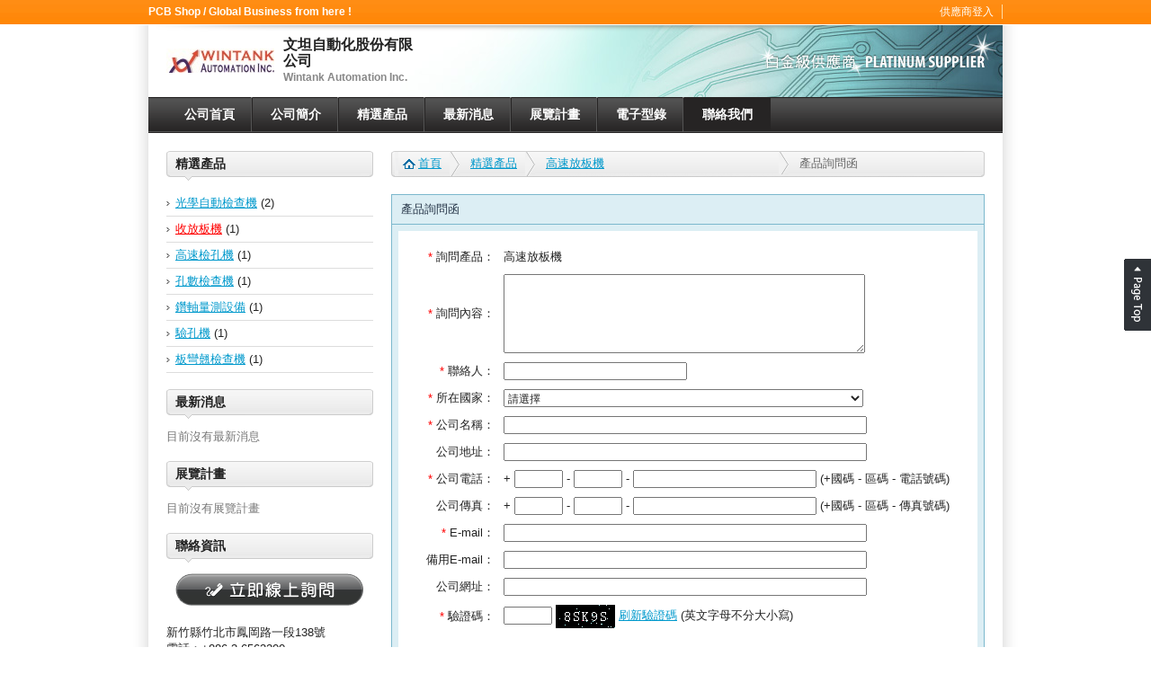

--- FILE ---
content_type: text/html
request_url: https://www.pcbshop.org/tw/supplier/sendInquire.asp?ProID=2477&SupID=238
body_size: 8763
content:

<!DOCTYPE HTML PUBLIC "-//W3C//DTD HTML 4.01 Transitional//EN" "http://www.w3.org/TR/html4/loose.dtd">
<html>
<head>
<meta http-equiv="Content-Type" content="text/html; charset=utf-8">
<meta http-equiv="content-language" content="zh-tw">
<title>PCB Shop / Global Business from here - 文坦自動化股份有限公司 - 聯絡我們</title>
<link rel="shortcut icon" href="images/favicon.ico" >
<link href="css/platinum.css" rel="stylesheet" type="text/css">
<script language=javascript src="../js/DrawImage.js"></script>
<!--套根目錄的js-->
<script language=JavaScript>
function check() {
	with(document.thisform) {subject
		if ( subject.value == "" ){
		 alert( "請填寫「詢問主旨」！" ) ;subject.focus();return false;
		}
		if ( note.value == "" ){
		 alert( "請填寫「詢問內容」！" ) ;note.focus();return false;
		}
		if ( contact.value == "" ){
		 alert( "請填寫「聯絡人」！" ) ;contact.focus();return false;
		}
		if ( Country.value == "" ){
		  alert( "請填寫「國家」！" ) ;Country.focus();return false;
		}
		if ( com_name.value == "" ){
		 alert( "請填寫「公司名稱」！" ) ;com_name.focus();return false;
		}
		if ( Tel1_3.value == "" ){
		 alert( "請填寫「聯絡電話」，以便服務人員與您聯絡！" ) ;Tel1_3.focus();return false;
		}
		if ( email.value == "" || ( email.value.indexOf == -1 || email.value.indexOf == -1 )) {                                                                                                                                      
		  alert(" 請填寫「電子郵件信箱」！");email.focus();return false;                                          
		} else if ( email.value == "" || ( email.value.indexOf('@',0) == -1 || email.value.indexOf('.',0) == -1 )) {                                                                                                                                      
		  alert(" 請填寫正確的「電子郵件信箱」！");email.focus();return false;                                                                                                                                    
		}                                         
		if (validcode.value == "") {                                                                                                                                      
		  alert("請填寫您所看到的「驗證碼」！");validcode.focus();return false;                                                                                                                                                                                                                              
		}      
		return true;
	} 
} 
  
function RefreshValidate(){
	document.thisform.img1.src = "../inc/validcode.asp?SafeCodes=" + Math.random();
}
</script>
<!--// Google-Analytics START//-->

</head>

<body>
<!-------------------------- navbar -------------------------->

<div id="navbar_wrapper">
  <div id="navbar">
    <p><a href="http://www.pcbshop.org/tw/" class="bold" target="_blank">PCB Shop / Global Business from here !</a></p>
    <ul>
<!--      <li><a href="http://www.pcbshop.org/tw/" class="home" target="_blank">PCB Shop / SMT Solution</a></li>
-->      
      <li><a href="http://www.pcbshop.org/tw/login.asp" target="_blank">供應商登入</a></li>
      
<!--      <li><a href="http://www.pcbshop.org/tw/supplier/sendInquire.asp?ProID=2477&SupID=238" class="en">English</a></li>
-->    </ul>
  </div>
</div>
<!-------------------------- navbar end -------------------------->
<!-------------------------- content_wrapper -------------------------->
<div id="content_wrapper">
  <!-------------------------- header -------------------------->
  <h6 id="pagetop"><a href="#">Page Top</a></h6>
<div id="header">
  <h2>供應商等級</h2>
  <table border="0" cellspacing="0" cellpadding="0">
    <tr>
      <td width="120" height="80" align="center" valign="middle"><a href="index.asp?SupID=238"><img src="https://www.pcbshop.org/files/logo/238_logo.jpg" align="absmiddle"></a></td>
      <td><span>文坦自動化股份有限公司</span><br>Wintank Automation Inc.</td>
    </tr>
  </table>
  <h3></h3>
</div>

  <!-------------------------- header end -------------------------->
  <!-------------------------- menu -------------------------->
  
<div id="menu">
<ul>
<li><a href="index.asp?SupID=238">公司首頁</a></li>
<li><a href="profile.asp?SupID=238">公司簡介</a></li>
<li><a href="products.asp?SupID=238">精選產品</a></li>
<li><a href="news.asp?SupID=238">最新消息</a></li>
<li><a href="exhibit.asp?SupID=238">展覽計畫</a></li>
<li><a href="ads.asp?SupID=238">電子型錄</a></li>

<li class="selected"><a href="sendInquire.asp?SupID=238">聯絡我們</a></li>

</ul>
</div>

  <!-------------------------- menu end -------------------------->
  <!-------------------------- content -------------------------->
  <div id="content">
    <!-------------------------- left -------------------------->
    <div id="left">
      <!-------------------------- 精選產品 -------------------------->
            <h2>精選產品</h2>
      <p class="divider">&nbsp;</p>
      <ul class="list">
	  
        <li><a href="products.asp?SupID=238&Category=02-003-004">光學自動檢查機</a> (2)</li>
	  
        <li><a href="products.asp?SupID=238&Category=02-001-057" class="red">收放板機</a> (1)</li>
	  
        <li><a href="products.asp?SupID=238&Category=02-003-024">高速檢孔機</a> (1)</li>
	  
        <li><a href="products.asp?SupID=238&Category=02-003-025">孔數檢查機</a> (1)</li>
	  
        <li><a href="products.asp?SupID=238&Category=02-003-045">鑽軸量測設備</a> (1)</li>
	  
        <li><a href="products.asp?SupID=238&Category=02-003-062">驗孔機</a> (1)</li>
	  
        <li><a href="products.asp?SupID=238&Category=02-003-063">板彎翹檢查機</a> (1)</li>
	  
      </ul>
      <p>&nbsp;</p>
      <!-------------------------- 精選產品 end-------------------------->
      <!-------------------------- 最新消息 -------------------------->
            <h2>最新消息</h2>
      <p class="divider">&nbsp;</p>
      <ul class="news">
	  
        <li class="no_data">目前沒有最新消息</li>
	  
      </ul>
      <p>&nbsp;</p>
      <!-------------------------- 最新消息 end-------------------------->
      <!-------------------------- 展覽計畫 -------------------------->
            <h2>展覽計畫</h2>
      <p class="divider">&nbsp;</p>
      <ul class="news">
	  
        <li class="no_data">目前沒有展覽計畫</li>
	  
      </ul>
      <p>&nbsp;</p>
      <!-------------------------- 最新消息 end-------------------------->
      <!-------------------------- 聯絡資訊 -------------------------->
            <h2>聯絡資訊</h2>
      <p class="divider">&nbsp;</p>
      <p class="btn_inq"><a href="sendInquire.asp?SupID=238" title="立即線上詢問">立即線上詢問</a></p>
      <p>&nbsp;</p>
      <p>新竹縣竹北市鳳岡路一段138號</p>
      <p><p>電話：+886-3-6563200</p></p>
      <p><p>傳真：+886-3-6563211</p></p>
      <p class="more"><a href="profile.asp?SupID=238">...更多資訊</a></p>
      <p>&nbsp;</p>
      <!-------------------------- 聯絡資訊 end-------------------------->
    </div>
    <!-------------------------- left end -------------------------->
    <!-------------------------- right -------------------------->
    <div id="right">
      <!------------------------- track ----------------------------->
      <ul class="track">
        <li class="home"><a href="index.asp">首頁</a></li>
        <li><a href="products.asp?SupID=238">精選產品</a></li><li class="maxwid"><a href="product_details.asp?ProID=2477&SupID=238">高速放板機</a></li>
        <li class="last">產品詢問函</li>
      </ul>
      <!-------------------------- trace end------------------------------>
      <p>&nbsp;</p>
    <dl class="dl_gray">
      <dt>產品詢問函</dt>
      <dd>
        <!----------------------- 內容-------------------------->
      <form name="thisform" method="post" action="sendInquire.asp" onSubmit="return check()">
      <table border="0" align="center" cellpadding="0" cellspacing="0" class="form_table">
        <tr>
          <td align="right" nowrap><span class="red">*</span> 詢問產品：</td>
          <td>
		    高速放板機
            <input name="subject" type="hidden" id="subject" value="高速放板機">
            
          </td>
        </tr>
        <tr>
          <td align="right" nowrap><span class="red">*</span> 詢問內容：</td>
          <td><textarea name="note" rows="6" class="large_text" id="note"></textarea></td>
        </tr>
        <tr>
          <td align="right" nowrap><span class="red">*</span> 聯絡人：</td>
          <td><input name="contact" type="text" class="mid_text" id="contact" value="" maxlength="50"></td>
        </tr>
        <tr>
          <td align="right" nowrap><span class="red">*</span> 所在國家：</td>
          <td><select name="Country" class="large_text" id="Country">
            <option value="" selected>請選擇</option>
            
            <option value="AF">Afghanistan - 阿富汗</option>
            
            <option value="AL">Albania - 阿爾巴尼亞</option>
            
            <option value="DZ">Algeria - 阿爾及利</option>
            
            <option value="AD">Andorra - 安道爾</option>
            
            <option value="AO">Angola - 安哥拉</option>
            
            <option value="AI">Anguilla - 安圭拉</option>
            
            <option value="AR">Argentina - 阿根廷</option>
            
            <option value="AM">Armenia - 亞美尼亞</option>
            
            <option value="AW">Aruba - 阿路巴</option>
            
            <option value="AU">Australia - 澳大利亞</option>
            
            <option value="AT">Austria - 奧地利</option>
            
            <option value="AZ">Azerbaijan - 亞塞拜然</option>
            
            <option value="BS">Bahamas - 巴哈馬</option>
            
            <option value="BH">Bahrain - 巴林</option>
            
            <option value="BD">Bangladesh - 孟加拉</option>
            
            <option value="BB">Barbados - 巴貝多</option>
            
            <option value="BY">Belarus - 白俄羅斯</option>
            
            <option value="BE">Belgium - 比利時</option>
            
            <option value="BZ">Belize - 貝里斯</option>
            
            <option value="BJ">Benin - 貝南</option>
            
            <option value="BM">Bermuda - 百慕達</option>
            
            <option value="BT">Bhutan - 不丹</option>
            
            <option value="BO">Bolivia - 玻利維亞</option>
            
            <option value="BA">Bosnia and Herzegovina - 波士尼亞赫塞哥維納</option>
            
            <option value="BW">Botswana - 波札那</option>
            
            <option value="BR">Brazil - 巴西</option>
            
            <option value="BN">Brunei - 汶萊</option>
            
            <option value="BG">Bulgaria - 保加利亞</option>
            
            <option value="BF">Burkina Faso - 布吉納法索</option>
            
            <option value="BI">Burundi - 浦隆地</option>
            
            <option value="KH">Cambodia - 柬埔寨</option>
            
            <option value="CM">Cameroon - 喀麥隆</option>
            
            <option value="CA">Canada - 加拿大</option>
            
            <option value="CV">Cape Verde - 維德角</option>
            
            <option value="CF">Central African Republic - 中非</option>
            
            <option value="TD">Chad - 查德</option>
            
            <option value="CL">Chile - 智利</option>
            
            <option value="CN">China - 中國</option>
            
            <option value="CO">Colombia - 哥倫比亞</option>
            
            <option value="KM">Comoros - 葛摩</option>
            
            <option value="CG">Congo, Republic of the - 剛果</option>
            
            <option value="CR">Costa Rica - 哥斯大黎加</option>
            
            <option value="HR">Croatia - 克羅埃西亞</option>
            
            <option value="CY">Cyprus - 賽普勒斯</option>
            
            <option value="CZ">Czech Republic - 捷克共和國</option>
            
            <option value="DK">Denmark - 丹麥</option>
            
            <option value="DJ">Djibouti - 吉布地</option>
            
            <option value="DM">Dominica - 多米尼克</option>
            
            <option value="DO">Dominican Republic - 多明尼加</option>
            
            <option value="TL">East Timor - 東帝汶</option>
            
            <option value="EC">Ecuador - 厄瓜多爾</option>
            
            <option value="EG">Egypt - 埃及</option>
            
            <option value="SV">El Salvador - 薩爾瓦多</option>
            
            <option value="GQ">Equatorial Guinea - 赤道幾內亞</option>
            
            <option value="ER">Eritrea - 厄利垂亞</option>
            
            <option value="EE">Estonia - 愛沙尼亞</option>
            
            <option value="ET">Ethiopia - 衣索比亞</option>
            
            <option value="FJ">Fiji - 斐濟</option>
            
            <option value="FI">Finland - 芬蘭</option>
            
            <option value="FR">France - 法國</option>
            
            <option value="GF">French Guiana - 法屬蓋亞納</option>
            
            <option value="PF">French Polynesia - 法屬玻里尼西亞</option>
            
            <option value="GA">Gabon - 加彭</option>
            
            <option value="GM">Gambia - 甘比亞</option>
            
            <option value="GE">Georgia - 喬治亞</option>
            
            <option value="DE">Germany - 德國</option>
            
            <option value="GH">Ghana - 迦納</option>
            
            <option value="GR">Greece - 希臘</option>
            
            <option value="GP">Guadeloupe - 格陵蘭</option>
            
            <option value="GU">Guam - 關島</option>
            
            <option value="GT">Guatemala - 瓜地馬拉</option>
            
            <option value="GN">Guinea - 幾內亞</option>
            
            <option value="GW">Guinea-Bissau - 比索</option>
            
            <option value="GY">Guyana - 蓋亞納</option>
            
            <option value="HT">Haiti - 海地</option>
            
            <option value="HN">Honduras - 宏都拉斯</option>
            
            <option value="HK">Hong Kong - 香港</option>
            
            <option value="HU">Hungary - 匈牙利</option>
            
            <option value="IS">Iceland - 冰島</option>
            
            <option value="IN">India - 印度</option>
            
            <option value="ID">Indonesia - 印尼</option>
            
            <option value="IR">Iran - 伊朗</option>
            
            <option value="IE">Ireland - 愛爾蘭</option>
            
            <option value="IL">Israel - 以色列</option>
            
            <option value="IT">Italy - 義大利</option>
            
            <option value="CI">Ivory Coast (Cote d'Ivoire) - 象牙海岸</option>
            
            <option value="JM">Jamaica - 牙買加</option>
            
            <option value="JP">Japan - 日本</option>
            
            <option value="JO">Jordan - 約旦</option>
            
            <option value="KZ">Kazakhstan - 哈薩克</option>
            
            <option value="KE">Kenya - 肯亞</option>
            
            <option value="KI">Kiribati - 吉里巴斯</option>
            
            <option value="KR">Korea, South - 南韓</option>
            
            <option value="KW">Kuwait - 科威特</option>
            
            <option value="KG">Kyrgyzstan - 吉爾吉斯</option>
            
            <option value="LA">Laos - 寮國</option>
            
            <option value="LV">Latvia - 拉脫維亞</option>
            
            <option value="LB">Lebanon - 黎巴嫩</option>
            
            <option value="LS">Lesotho - 賴索托</option>
            
            <option value="LI">Liechtenstein - 列支敦斯登</option>
            
            <option value="LT">Lithuania - 立陶宛</option>
            
            <option value="LU">Luxembourg - 盧森堡</option>
            
            <option value="MO">Macau - 澳門</option>
            
            <option value="MK">Macedonia, Republic of - 馬其頓</option>
            
            <option value="MG">Madagascar - 馬達加斯加</option>
            
            <option value="MY">Malaysia - 馬來西亞</option>
            
            <option value="ML">Mali - 馬利</option>
            
            <option value="MT">Malta - 馬爾他</option>
            
            <option value="MR">Mauritania - 茅利塔尼亞</option>
            
            <option value="MU">Mauritius - 模里西斯</option>
            
            <option value="YT">Mayotte - 馬約特島</option>
            
            <option value="MX">Mexico - 墨西哥</option>
            
            <option value="FM">Micronesia - 密克羅尼西亞聯邦</option>
            
            <option value="MD">Moldova - 摩爾多瓦</option>
            
            <option value="MC">Monaco - 摩納哥</option>
            
            <option value="MN">Mongolia - 蒙古</option>
            
            <option value="MS">Montserrat - 蒙特色拉特島</option>
            
            <option value="MA">Morocco - 摩洛哥</option>
            
            <option value="MZ">Mozambique - 莫三比克</option>
            
            <option value="NA">Namibia - 納米比亞</option>
            
            <option value="NP">Nepal - 尼泊爾</option>
            
            <option value="NL">Netherlands - 荷蘭</option>
            
            <option value="AN">Netherlands Antilles - 荷屬安替列斯</option>
            
            <option value="NC">New Caledonia - 新喀里多尼亞群島</option>
            
            <option value="NZ">New Zealand - 紐西蘭</option>
            
            <option value="NI">Nicaragua - 尼加拉瓜</option>
            
            <option value="NE">Niger - 尼日</option>
            
            <option value="NG">Nigeria - 奈及利亞</option>
            
            <option value="NU">Niue - 紐威島</option>
            
            <option value="NO">Norway - 挪威</option>
            
            <option value="OM">Oman - 阿曼</option>
            
            <option value="PK">Pakistan - 巴基斯坦</option>
            
            <option value="PA">Panama - 巴拿馬</option>
            
            <option value="PG">Papua New Guinea - 巴布亞紐幾內亞</option>
            
            <option value="PY">Paraguay - 巴拉圭</option>
            
            <option value="PE">Peru - 祕魯共和國</option>
            
            <option value="PH">Philippines - 菲律賓</option>
            
            <option value="PL">Poland - 波蘭</option>
            
            <option value="PT">Portugal - 葡萄牙</option>
            
            <option value="PR">Puerto Rico - 波多黎各</option>
            
            <option value="QA">Qatar - 卡達</option>
            
            <option value="RO">Romania - 羅馬尼亞</option>
            
            <option value="RU">Russia - 俄羅斯聯邦</option>
            
            <option value="RW">Rwanda - 盧安達</option>
            
            <option value="SA">Saudi Arabia - 沙烏地阿拉伯</option>
            
            <option value="SN">Senegal - 塞內加爾</option>
            
            <option value="CS">Serbia and Montenegro - 南斯拉夫</option>
            
            <option value="SC">Seychelles - 塞席爾</option>
            
            <option value="SL">Sierra Leone - 獅子山</option>
            
            <option value="SG">Singapore - 新加坡</option>
            
            <option value="SK">Slovakia - 斯洛伐克</option>
            
            <option value="SI">Slovenia - 斯洛維尼亞</option>
            
            <option value="SO">Somalia - 索馬利亞</option>
            
            <option value="ZA">South Africa - 南非</option>
            
            <option value="ES">Spain - 西班牙</option>
            
            <option value="LK">Sri Lanka - 斯里蘭卡</option>
            
            <option value="SR">Suriname - 蘇利南</option>
            
            <option value="SZ">Swaziland - 史瓦濟蘭</option>
            
            <option value="SE">Sweden - 瑞典</option>
            
            <option value="CH">Switzerland - 瑞士</option>
            
            <option value="TW">Taiwan - 台灣</option>
            
            <option value="TJ">Tajikistan - 塔吉克</option>
            
            <option value="TZ">Tanzania - 坦尚尼亞</option>
            
            <option value="TH">Thailand - 泰國</option>
            
            <option value="TG">Togo - 多哥</option>
            
            <option value="TK">Tokelau - 托克勞群島</option>
            
            <option value="TO">Tonga - 東加</option>
            
            <option value="TT">Trinidad and Tobago - 千里達及托巴哥</option>
            
            <option value="TN">Tunisia - 突尼西亞</option>
            
            <option value="TR">Turkey - 土耳其</option>
            
            <option value="TM">Turkmenistan - 土庫曼</option>
            
            <option value="UG">Uganda - 烏干達</option>
            
            <option value="UA">Ukraine - 烏克蘭</option>
            
            <option value="AE">United Arab Emirates - 阿拉伯聯合大公國</option>
            
            <option value="GB">United Kingdom - 英國</option>
            
            <option value="US">United States - 美國</option>
            
            <option value="UY">Uruguay - 烏拉圭</option>
            
            <option value="UZ">Uzbekistan - 烏茲別克斯坦</option>
            
            <option value="VU">Vanuatu - 萬那杜</option>
            
            <option value="VA">Vatican City - 梵帝崗</option>
            
            <option value="VE">Venezuela - 委內瑞拉</option>
            
            <option value="VN">Vietnam - 越南</option>
            
            <option value="VG">Virgin Islands, British - 英屬維爾京群島</option>
            
            <option value="VI">Virgin Islands, U. S. - 美屬維爾京群島</option>
            
            <option value="EH">Western Sahara - 西撒哈拉沙漠</option>
            
            <option value="YE">Yemen - 葉門</option>
            
            <option value="ZM">Zambia - 尚比亞</option>
            
          </select></td>
        </tr>
        <tr>
          <td align="right" nowrap><span class="red">*</span> 公司名稱：</td>
          <td><input name="com_name" type="text" class="large_text" id="com_name" value="" maxlength="100"></td>
        </tr>
        <tr>
          <td align="right" nowrap> 公司地址：</td>
          <td><input name="com_addr" type="text" class="large_text" id="com_addr" value="" maxlength="100"></td>
        </tr>
        <tr>
          <td align="right" nowrap><span class="red">*</span> 公司電話：</td>
          <td>+
            <input name="Tel1_1" type="text" class="small_text" id="Tel1_1" value="" maxlength="3" onKeyUp="value=value.replace(/[^0-9]/g,'')">
            -
            <input name="Tel1_2" type="text" class="small_text" id="Tel1_2" value="" maxlength="3" onKeyUp="value=value.replace(/[^0-9]/g,'')">
            -
            <input name="Tel1_3" type="text" class="mid_text" id="Tel1_3" value="" maxlength="20" onKeyUp="value=value.replace(/[^0-9]/g,'')">
            (+國碼 - 區碼 - 電話號碼) </td>
        </tr>
        <tr>
          <td align="right" nowrap>公司傳真：</td>
          <td nowrap>+
            <input name="Fax1_1" type="text" class="small_text" id="Fax1_1" value="" maxlength="3" onKeyUp="value=value.replace(/[^0-9]/g,'')">
            -
            <input name="Fax1_2" type="text" class="small_text" id="Fax1_2" value="" maxlength="3" onKeyUp="value=value.replace(/[^0-9]/g,'')">
            -
            <input name="Fax1_3" type="text" class="mid_text" id="Fax1_3" value="" maxlength="20" onKeyUp="value=value.replace(/[^0-9]/g,'')">
            (+國碼 - 區碼 - 傳真號碼) </td>
        </tr>
        <tr>
          <td align="right" nowrap><span class="red">*</span> E-mail：</td>
          <td><input name="email" type="text" class="large_text" id="email" value="" maxlength="50" onKeyUp="value=value.replace(/[^a-zA-Z0-9@_.-]/g,'')"></td>
        </tr>
        <tr>
          <td align="right" nowrap>備用E-mail：</td>
          <td><input name="email2" type="text" class="large_text" id="email2" value="" maxlength="50" onKeyUp="value=value.replace(/[^a-zA-Z0-9@_.-]/g,'')"></td>
        </tr>
        <tr>
          <td align="right" nowrap>公司網址：</td>
          <td><input name="website" type="text" class="large_text" id="website" maxlength="150"></td>
        </tr>
        <tr>
          <td align="right" nowrap><span class="red">*</span> 驗證碼：</td>
          <td><input name="validcode" type="text" class="small_text" maxlength="5" />
            <img name="img1" id="img1" src="../inc/validcode.asp" align="absmiddle" onclick="this.src='../inc/validcode.asp'" /> <a href="javascript:RefreshValidate()">刷新驗證碼</a> (英文字母不分大小寫)</td>
        </tr>
      </table>
      <p>&nbsp;</p>
      <p class="align_c">
        <input type="Submit" name="Submit" id="Submit" value="確定送出" class="btn_padding">
        <input type="Reset" name="Clean" id="Clean" value="重新填寫" class="btn_padding">
      </p>
      <input type="hidden" name="Model" value="">
      <input type="hidden" name="SupName" value="文坦自動化股份有限公司">
      <input type="hidden" name="SupID" value="238">
      <input type="hidden" name="ProID" value="2477">
      <input type="hidden" name="SupEmail" value="zoe@wintank.com.tw">
      <input type="hidden" name="SupEmail2" value="kevin_lin@wintank.com.tw">
      <input type="hidden" name="vip" value="6">
      
      </form>
        <!----------------------- 內容 end -------------------------->
      </dd>
    </dl>      
      <p>&nbsp;</p>
    </div>
    <!-------------------------- right end -------------------------->
    <p class="clear">&nbsp;</p>
  </div>
  <!-------------------------- content end-------------------------->
</div>
<!-------------------------- content wrapper end-------------------------->
<div id="content_bot"></div>
<!-------------------------- footer -------------------------->
<div id="footer">
  <p class="contact">
    Powered by <span class="bold brown"><a href="http://www.pcbshop.org/tw/">PCB Shop</a></span></p>
  <p class="links"> <a href="index.asp?SupID=238">公司首頁</a> | <a href="products.asp?SupID=238">精選產品</a> | <a href="profile.asp?SupID=238">公司簡介</a> | <a href="news.asp?SupID=238">最新消息</a> | <a href="exhibit.asp?SupID=238">展覽計畫</a> | <a href="sendInquire.asp?SupID=238">聯絡我們</a></p>
  <p class="logo">
      Last Update : 
		<script languae="javascript">
        <!--
            var lastdate=new Date(document.lastModified);
            Y=lastdate.getFullYear();
            if (Number(Y)<100) Y="20"+Y;
            M=Number(lastdate.getMonth())+1;
            D=lastdate.getDate();
            document.write(""+Y+"/"+M+"/"+D);
        -->
        </script>
  </p>
</div>

</body>
</html>


--- FILE ---
content_type: text/css
request_url: https://www.pcbshop.org/tw/supplier/css/platinum.css
body_size: 4188
content:
@charset "utf-8";
@import url("reset.css");
/* CSS Document */
html {
	margin:0;
	padding:0;
}
body {
	margin:0;
	padding:0;
	color:#222;
	background:#FFFFFF;
	line-height:18px;
	font-size:13px;
	font-family:Arial, Helvetica, sans-serif, "新細明體";
	overflow-x:hidden;
}
.tags{
	color:#E58E00;
	padding:3px;
	border: solid 1px #E58E00;
	margin-right:3px;
	font-size:13px;
	line-height:29px;
	
}
a {
	color:#09c;
	outline: none; /* for Firefox */
 hlbr:expression(this.onFocus=this.blur()); /* for IE */
}
a:hover {
	color:#C95A2A;
}
input {
	font-family:Arial, Helvetica, sans-serif, "新細明體";
	font-size:12px;
	color:#222;
	font-weight:normal;
}
.red {
	color:#F00;
}
.align_r {
	text-align:right;
}
.align_c {
	text-align:center;
}
.clear {
	clear:both;
	height:1px;
	line-height:1px;
}
.bold {
	font-weight:bold;
}
.more a {
	display:block;
	background:url(../images/arrow_blue.gif) right 7px no-repeat;
	text-align:right;
	padding-right:8px;
}
.more a:hover {
	text-decoration:underline;
	background:url(../images/arrow_red.gif) right 7px no-repeat;
}
.notice {
	background:url(../images/info.gif) no-repeat;
	padding-left:25px;
}
.divider {
	width:auto;
	height:10px;
	line-height:10px;
}
ol.number {
	list-style-type:decimal;
	margin-left:40px;
*margin-left:45px;/*ie6*/
}
ol.number li {
	margin-bottom:5px;
}
.sort {
	padding:6px 15px;
	border:1px dotted #E3BE6F;
	background:#FFFFE8;
}
.border {
	border:1px solid #B6DAEB;
	padding:2px;
}
/*--------------------navbar--------------------*/
#navbar_wrapper {
	width:100%;
	background:#F5F5F5 url(../images/bg_nav.gif) repeat-x;
	border-bottom:1px solid #FFF;
}
#navbar {
	width:950px;
	height:27px;
	margin:0 auto; font-size:12px;
	position:relative;
}
#navbar a {
	text-decoration:none;
	color:#663300;
	line-height:26px;
	color:#fff;
}
#navbar a:hover {
	color:#FF0;
	text-decoration:underline;
}
#navbar p {
	line-height:18px;
}
#navbar ul {
	position:absolute;
	right:0;
	top:0;
}
#navbar ul li {
	float:left;
	background:url(../images/divider_nav.gif) top right no-repeat;
	
}
#navbar ul li a {
	display:block;
	line-height:26px;
	padding:0 10px;
	
}
#navbar ul li a.home {
	background:url(../images/home.gif) no-repeat 12px 1px;/*ff*/
	background:url(../images/home.gif) no-repeat 12px top \9;/*ie7*/
	padding-left:28px;
}
#navbar ul li a:hover.home {
	background:url(../images/home_b.gif) no-repeat 12px 1px;
	background:url(../images/home_b.gif) no-repeat 12px top \9;/*ie7*/
}
#navbar ul li a.en {
	background:url(../images/en.gif) no-repeat 12px 7px;
	padding-left:28px;
}
#navbar ul li a:hover.en {
	background:url(../images/en.gif) no-repeat 12px 7px;
}
/*--------------------wrapper--------------------*/
#content_wrapper {
	width:1000px;
	margin:0 auto;
	padding:0;
	background: url(../images/bg_light.png) repeat-y;
}
#content_bot {
	width:1000px;
	margin:0 auto;
	background:#063;
	height:45px;
	background: url(../images/bg_bot_light.png) no-repeat;
}
/*--------------------header--------------------*/
#pagetop a {
	position:fixed;
	width:30px;
	height:80px;
	background:url(../images/top.gif) no-repeat right top;
	text-indent:-9999px;
	top:40%;
	right:0;
	cursor:pointer;
}
#header {
	width:950px;
	height:80px;
	background:#FFF;
	position:relative;
	margin:0 auto;
}
#header table {
	margin-left:20px; position:absolute;
}
#header td {
	padding-right:10px;
	font-weight:bold;
	color:#888; font-size:12px;
}
#header td span {
	font-size:16px;
	font-family:"微軟正黑體";
	font-weight: bold;
	color:#222;
}
#header h2 {
	position:absolute;
	right:0px;
	width:750px;
	height:80px;
	text-indent:-9999px;
	top:0;
	background:url(../images/supplier_plat_wh.gif) no-repeat right center;
}
#header h3 {
	position:absolute;
	left:8px;
	top:0;
	background:url(../images/nav_bg.png) no-repeat;
	width:936px;
	height:7px;
}
/*--------------------menu--------------------*/
#menu {
	width:950px;
	height:40px;
	background: url(../images/bg_menu_gray.gif) repeat-x;
	margin:0 auto;
	font-size:14px;
	font-family:"微軟正黑體";
	font-weight:bold;
}
#menu ul {
	padding-left:20px;
}
#menu li {
	float:left;
	background:url(../images/bg_menu_divider_gray.gif) no-repeat top right;
}
#menu li a {
	line-height:40px;
	display: block;
	padding:0 20px;
	color:#fff;
	width:auto;
	text-decoration:none;
}
#menu li a:hover {
	background:url(../images/bg_menu_over_gray.gif) repeat-x;
}
#menu ul li.selected a {
	background:url(../images/bg_menu_over_gray.gif) repeat-x;
}
/*--------------------content--------------------*/
#content {
	width:910px;
	margin:0 auto;
	background:#FFF;
	padding:20px 20px 0 20px;
}
/*--------------------left--------------------*/
#left {
	width:230px;
	float:left;
}
#left h2 {
	width:100%;
	height:34px;
	line-height:30px;
	display:block;
	background:url(../images/bg_h2_white.gif) no-repeat;
	font-family:"微軟正黑體";
	font-size:14px;
	padding-left:10px;
}
/*--------------------按鈕--------------------*/
.btn_inq a {
	display:block;
	text-indent:-9999px;
	width:230px; margin:0 auto;
	height:40px;
	background:url(../images/btn_inq_black.gif) no-repeat top center;
}
.btn_inq_prod a{
	display:inline-block;
	text-indent:-9999px;
	width:380px;
	height:40px;
	background:url(../images/btn_inq_black.gif) no-repeat top center;
}
.btn_brochure a {
	display:block;
	text-indent:-9999px;
	width:230px;
	margin:0 auto;
	height:40px;
	background:url(../images/btn_brochure.gif) no-repeat top center;
}

/*--------------------right--------------------*/
#right {
	width:660px;
	float:right;
}
#right p{
 line-height:150%;
}
#right h1 {
	font-family:"微軟正黑體";
	font-size:16px;
	color:#069;
}
#right h2 {
	width:100%;
	height:34px;
	line-height:30px;
	display:block;
	background:url(../images/bg_h2_big_white.gif) no-repeat;
	font-family:"微軟正黑體";
	font-size:14px;
	padding-left:10px;
}
/*--------------------公司介紹圖--------------------*/
.comp_img {
	float:left;
	margin:0 20px 20px 0;
}
/*--------------------產品頁500*500大圖--------------------*/
.product_left{
	float:left;
	margin:0 20px 20px 0;}
.product_left h3 a{  width:100%; height:21px; display:block;
	background:url(../images/btn_enlarge_LightBlue.gif) no-repeat top center; text-indent:-9999px;
 }
.product_img{ width:250px; height:250px;
display:table-cell;
	text-align:center;
	vertical-align: middle;
}
.product_img* {
	vertical-align: middle;
}
.product_img span {
 +display:inline-block;
 +height:100%;
}
/*-------------track--------------------*/
.track {
	background:url(../images/bg_track.gif) repeat-x;
	width:100%;
	height:29px;
}
.track li {
	float:left;
	display:block;
	color:#666;
}
.track li a {
	background:url(../images/chevron.gif) no-repeat right center;
	padding:5px 20px 6px 12px;/*FF*/
	padding:7px 20px 4px 12px \9;/*ie7*/
	display:block;

}
.track li a:hover {

}
.track li.last {
	padding:5px 0 6px 12px;/*FF*/
	padding:7px 0 4px 12px \9;/*ie7*/
}
.track li.lastest {
	width:480px; height:12px; overflow:hidden;
	padding:5px 0 6px 12px;/*FF*/
	padding:7px 0 4px 12px \9;/*ie7*/
}
.track li.home {
	background:url(../images/home_b.gif) no-repeat 13px 2px;/*ff*/
	background:url(../images/home_b.gif) no-repeat 13px 1px \9;/*ie7*/
}
.track li.home a {
	padding-left:30px;
}
.track li.maxwid a{
	width:250px; height:15px; overflow:hidden;
	background:url(../images/chevron.gif) no-repeat right top;
	padding:5px 20px 6px 12px;/*FF*/
	padding:7px 20px 4px 12px \9;/*ie7*/
	display:block;}
/*-------------------- 精選產品 --------------------*/
.product_list {
	overflow:auto;
}
.product_list li {
	display:inline-block;
	vertical-align:top;
	margin:0 3px 0 0;
}
.product_list li {
*display:inline;/*ie6*/
}
.product_list li a {
	width:86px;
	height:116px;
	display:block;
	text-decoration:none;
}
.product_list li a p {
	text-align:center;
	text-decoration:underline;
	overflow:hidden;
	width:auto;
	height:20px;
	line-height:20px;
	width:88px;
}
.img {
	display:table-cell;
	text-align:center;
	vertical-align: middle;
	height:88px;
	width:88px;
	border:1px solid #B6DAEB;
}
.img* {
	vertical-align: middle;
}
.img span {
 +display:inline-block;
 +height:100%;
}
.img:hover {
	border:1px solid #E3BE6F;
}
/*-------------------- 型錄 --------------------*/
.ad_list {
	overflow:auto;
}
.ad_list li {
	display:inline-block;
	vertical-align:top;
	margin:0 5px 0 0;
}
.ad_list li {
*display:inline;/*ie6*/
}
.ad_list li a {
	width:156px;
	height:190px;
	display:block;
	text-decoration:none;
}
.ad_list li a p {
	text-align:center;
	text-decoration:underline;
	overflow:hidden;
	width:auto;
	height:20px; line-height:20px;
	width:156px;
}
.img_120{
	display:table-cell;
	text-align:center;
	vertical-align: middle;
	height:156px;
	width:156px;
	border:1px solid #B6DAEB;
}
.img_120* {
	vertical-align: middle;
}
.img_120 span {
 +display:inline-block;
 +height:100%;
}
.img_120:hover {
	border:1px solid #E3BE6F;
}
/*-------------產品頁的產品列表--------------------*/
.product_result {
	border-top:1px dotted #CCC;
}
.product_result li {
	border-bottom:1px dotted #CCC;
	position:relative;
	margin-top:10px;
	padding-bottom:10px;
	height:140px;
}
.detail {
	position:absolute;
	left:100px;
	top:0;
	width:560px;
}
p.name {
	width:560px;
	height:18px;
	overflow:hidden;
}
p.descript {
	width:560px;
	height:36px;
	overflow:hidden;
}
.product_result li h3 a {
	font-size:15px;
	width:560px;
	height:18px;
	display:block;
	overflow:hidden;
	font-family:"微軟正黑體";
}
a.inquiry {
	position:absolute;
	right:0;
	top:0;
	background:url(../images/btn_inq_black_s.gif) no-repeat;
	width:90px;
	text-indent:-9999px;
	height:21px;
	display:block;
}
/*--------------------list--------------------*/
.list {
	font-size:13px;
}
.list li {
	border-bottom:1px solid #ddd;
	background:url(../images/arrow_gray.gif) no-repeat left 12px;/*FF*/
	background:url(../images/arrow_gray.gif) no-repeat left 10px \9;/*ie7*/
	padding:5px 10px;
	display:block;
}
.list li span {
	display:block;
	color:#666;
	font-weight:bold;
	text-decoration:none;
}
/*--------------------news--------------------*/
.news {
}
.news li {
	border-bottom:1px solid #ddd;
	background:url(../images/arrow_gray.gif) no-repeat left 12px;/*FF*/
	background:url(../images/arrow_gray.gif) no-repeat left 11px \9;/*ie7*/
	padding:5px 10px;
	display:block;
	word-wrap:break-word;
	overflow:hidden;
}
.news li span {
	display:block;
	color:#666;
	font-weight:bold;
	text-decoration:none;
}
li.no_data{ border:none; color:#777; padding:0; background:none;}
/*-------------------- 線上詢問 --------------------*/
.dl_gray {
	background:#DCEEF4;
	border:1px solid #7CB8CD;
}
.dl_gray dt {
	padding:7px 10px;/*FF*/
	padding:9px 0 5px 10px \9;/*ie7*/
	border-bottom:1px solid #7CB8CD; color:#253447;
}
.dl_gray dd {
	background:#FFF;
	padding:15px;
	margin:7px;
}
/*--------------------display_table--------------------*/
.display_table {
	border-top:1px solid #ccc;
}
.display_table th {
	padding:7px 10px;
	border-bottom:1px solid #ccc;
	background:#f5f5f5;
}
.display_table span {
	color:#630;
	font-size:14px;
	font-family:"微軟正黑體";
	font-weight:bold;
}
.display_table td {
	padding:7px 7px;
	border-bottom:1px solid #ccc;
}
/*--------------------form_table--------------------*/
.form_table {
}
.form_table th {
}
.form_table td {
	padding:5px;
}
.large_text {
	width:400px;
	font-size:12px;
	font-family:Arial;
	color:#222;
	font-weight:normal;
	padding:1px 0;
}
.small_text {
	width:50px;
	font-size:12px;
	padding:1px 0;
	font-family:Arial;
}
.mid_text {
	width:200px;
	padding:1px 0;
	font-size:12px;
	font-family:Arial;
}
.btn_padding {
	padding:3px 5px;
}
/*--------------------footer--------------------*/
#footer {
	width:910px;
	position:relative;
	height:70px;
	margin:0 auto;
	letter-spacing:0px;
	color:#777;
}
#footer a:hover {
 
}
#footer a {
color:#777;
}
p.contact {
	position:absolute;
	top:0;
}
p.links {
	position:absolute;
	top:0;
	left:230px;
	width:490px;
}
p.logo {
	position:absolute;
	top:0;
	right:0;
}
/****型錄倫波***/
#adblock { margin-left:0px;
	overflow: hidden;
	width: 220px;
	height: 250px; /**220+30**/
	border: 5px solid #444;
	position: relative;
}
#adblock ul, #adblock li {
}
#adblock ul {
	width:99999px;
	height:250px;
	position:absolute;
}
#adblock ul.showbox li {
	height:250px;
	width:220px;
	float:left;
	display:block;
}
/**圖片垂直致中**/
#adblock ul.showbox div{
	height : 220px;
  width : 220px;
  text-align : center;
  /* Firefox, Chrome */
  line-height : 220px;
  white-space : nowrap;
  /* IE */
  *font-size : 176px;  /* 220px * 0.8 = 176px */
  *font-family : Arial;
	}
#adblock ul.showbox div:after {
  content : ".";
  font-size : 1px;
  margin-left : -1px;
  opacity : 0;
}
#adblock ul.showbox div img{
	vertical-align : middle;
	}
/**圖片垂直致中**/
#adblock ul.showbox li span {
	position:absolute;
	bottom:0;
	width:220px;
	text-align:center;
	overflow:hidden;
	height:30px;
	line-height:30px;
	display:block;
	background:#444;
	color:#FFF;
}
#adblock ul.showbox li a {
	display: block;
	height: 220px;
}
ul.link {
	display:none;
}
ul.link li {
	float:left;
}
ul.link li a {
	display: block;
	width: 40px;
	height: 40px;
	text-indent:-9999px;
	line-height: 20px;
	background-color: #ccc;
	margin-right:5px;
	background:#000;
}
ul.link li a.selected {
	background:#f00;
}
a.prev {
	color:#06C;
	cursor:pointer;
	position:absolute;
	left:0;
	top:80px;
	display:block;
	width:24px;
	height:40px;
	background:url(../images/prev.png) no-repeat bottom;
	text-indent:-9999px;
}
a.prev:hover {
	background:url(../images/prev.png) no-repeat left top;
}
a.next {
	color:#06C;
	cursor:pointer;
	position:absolute;
	right:0;
	top:80px;
	display:block;
	width:24px;
	height:40px;
	background:url(../images/next.png) no-repeat bottom;
	text-indent:-9999px;
}
a.next:hover {
	background:url(../images/next.png) no-repeat left top;
}
/***產品詳細介紹頁左側列表***/
.productListDetail {
	border-top:1px dotted #CCC;
}
.productListDetail li {
	height:100px;
	width:220px;
	overflow:hidden;
	border-bottom:1px dotted #CCC;
	position:relative;
	margin-top:10px;
}
.detailSmall {
	position:absolute;
	left:100px;
	top:0;
}
.detailSmall h4 a {
	font-size:14px;
	display:block;
	width:135px;
	height:55px;
	overflow:hidden;
	font-family:"微軟正黑體";
}
.detailSmall p {
	display:block;
	width:135px;
	height:40px;
	overflow:hidden;
}
/**************下方精選產品切換 做法2***********************/
#selectProdPlay {
	overflow: hidden;
	width: 658px;
	height:120px;
	position: relative;
}
#selectProdPlay ul {
	width:99999px;
	position:absolute;
}
#selectProdPlay ul.showboxprod li {
	float:left;
	display:inline-block;
	margin-right:8px;
}
#selectProdPlay ul.showboxprod li a {
	display: block;
}
ul.prodlink {
	margin-left:280px;
}
ul.prodlink li {
	float:left;
}
ul.prodlink li a {
	display: block;
	width: 12px;
	height: 12px;
	text-indent:-9999px;
	margin-right:5px;
	background: url(../images/bullets.png) no-repeat left top;
}
ul.prodlink li a.selectedprod {
	background: url(../images/bullets.png) no-repeat left bottom;
}
/**spec太長**/
.specLimit{ width:660px; height:100%; overflow:hidden;}
.tags{
	color:#E58E00;
	padding:3px;
	border: solid 1px #E58E00;
	margin-right:3px;
	font-size:13px;
}

--- FILE ---
content_type: application/javascript
request_url: https://www.pcbshop.org/tw/js/DrawImage.js
body_size: 115
content:
<!-- 
	var flag=false; 
	function DrawImage1(ImgD){ 
		var image=new Image(); 
		image.src=ImgD.src; 
		if(image.width>0 && image.height>0){ 
			flag=true; 
			if(image.width/image.height>= 80/80){ 
				if(image.width>80){
					ImgD.width=80; 
					ImgD.height=(image.height*80)/image.width; 
				}else{ 
					ImgD.width=image.width;
					ImgD.height=image.height; 
				} 
					/*ImgD.alt="bigpic" */
			} 
			else{ 
				if(image.height>80){
					ImgD.height=80; 
					ImgD.width=(image.width*80)/image.height; 
				}else{ 
					ImgD.width=image.width;
					ImgD.height=image.height; 
				} 
				/*ImgD.alt="bigpic" */ 
			} 
		}
	}
//--> 
<!-- 
	var flag=false; 
	function DrawImage2(ImgD){ 
		var image=new Image(); 
		image.src=ImgD.src; 
		if(image.width>0 && image.height>0){ 
			flag=true; 
			if(image.width/image.height>= 120/120){ 
				if(image.width>120){
					ImgD.width=120; 
					ImgD.height=(image.height*120)/image.width; 
				}else{ 
					ImgD.width=image.width;
					ImgD.height=image.height; 
				} 
					/*ImgD.alt="bigpic" */
			} 
			else{ 
				if(image.height>120){
					ImgD.height=120; 
					ImgD.width=(image.width*120)/image.height; 
				}else{ 
					ImgD.width=image.width;
					ImgD.height=image.height; 
				} 
				/*ImgD.alt="bigpic" */ 
			} 
		}
	}
//--> 
<!-- 
	var flag=false; 
	function DrawImage3(ImgD){ 
		var image=new Image(); 
		image.src=ImgD.src; 
		if(image.width>0 && image.height>0){ 
			flag=true; 
			if(image.width/image.height>= 500/500){ 
				if(image.width>500){
					ImgD.width=500; 
					ImgD.height=(image.height*500)/image.width; 
				}else{ 
					ImgD.width=image.width;
					ImgD.height=image.height; 
				} 
					/*ImgD.alt="bigpic" */
			} 
			else{ 
				if(image.height>500){
					ImgD.height=500; 
					ImgD.width=(image.width*500)/image.height; 
				}else{ 
					ImgD.width=image.width;
					ImgD.height=image.height; 
				} 
				/*ImgD.alt="bigpic" */ 
			} 
		}
	}
//--> 
<!-- 
	var flag=false; 
	function DrawImage4(ImgD){ 
		var image=new Image(); 
		image.src=ImgD.src; 
		if(image.width>0 && image.height>0){ 
			flag=true; 
			if(image.width/image.height>= 60/60){ 
				if(image.width>60){
					ImgD.width=60; 
					ImgD.height=(image.height*60)/image.width; 
				}else{ 
					ImgD.width=image.width;
					ImgD.height=image.height; 
				} 
					/*ImgD.alt="bigpic" */
			} 
			else{ 
				if(image.height>60){
					ImgD.height=60; 
					ImgD.width=(image.width*60)/image.height; 
				}else{ 
					ImgD.width=image.width;
					ImgD.height=image.height; 
				} 
				/*ImgD.alt="bigpic" */ 
			} 
		}
	}
//--> 
<!-- 
	var flag=false; 
	function DrawImage5(ImgD){ 
		var image=new Image(); 
		image.src=ImgD.src; 
		if(image.width>0 && image.height>0){ 
			flag=true; 
			if(image.width/image.height>= 250/520){ 
				if(image.width>250){
					ImgD.width=250; 
					ImgD.height=(image.height*250)/image.width; 
				}else{ 
					ImgD.width=image.width;
					ImgD.height=image.height; 
				} 
					/*ImgD.alt="bigpic" */
			} 
			else{ 
				if(image.height>250){
					ImgD.height=250; 
					ImgD.width=(image.width*250)/image.height; 
				}else{ 
					ImgD.width=image.width;
					ImgD.height=image.height; 
				} 
				/*ImgD.alt="bigpic" */ 
			} 
		}
	}
//--> 
<!-- 
	var flag=false; 
	function DrawImage6(ImgD){ 
		var image=new Image(); 
		image.src=ImgD.src; 
		if(image.width>0 && image.height>0){ 
			flag=true; 
			if(image.width/image.height>= 100/100){ 
				if(image.width>100){
					ImgD.width=100; 
					ImgD.height=(image.height*100)/image.width; 
				}else{ 
					ImgD.width=image.width;
					ImgD.height=image.height; 
				} 
					/*ImgD.alt="bigpic" */
			} 
			else{ 
				if(image.height>100){
					ImgD.height=100; 
					ImgD.width=(image.width*100)/image.height; 
				}else{ 
					ImgD.width=image.width;
					ImgD.height=image.height; 
				} 
				/*ImgD.alt="bigpic" */ 
			} 
		}
	}
//-->
<!-- 
	var flag=false; 
	function DrawImage7(ImgD){ 
		var image=new Image(); 
		image.src=ImgD.src; 
		if(image.width>0 && image.height>0){ 
			flag=true; 
			if(image.width/image.height>= 150/150){ 
				if(image.width>150){
					ImgD.width=150; 
					ImgD.height=(image.height*150)/image.width; 
				}else{ 
					ImgD.width=image.width;
					ImgD.height=image.height; 
				} 
					/*ImgD.alt="bigpic" */
			} 
			else{ 
				if(image.height>150){
					ImgD.height=150; 
					ImgD.width=(image.width*150)/image.height; 
				}else{ 
					ImgD.width=image.width;
					ImgD.height=image.height; 
				} 
				/*ImgD.alt="bigpic" */ 
			} 
		}
	}
//-->
<!-- 
	var flag=false; 
	function DrawImage8(ImgD){ 
		var image=new Image(); 
		image.src=ImgD.src; 
		if(image.width>0 && image.height>0){ 
			flag=true; 
			if(image.width/image.height>= 660/660){ 
				if(image.width>660){
					ImgD.width=660; 
					ImgD.height=(image.height*660)/image.width; 
				}else{ 
					ImgD.width=image.width;
					ImgD.height=image.height; 
				} 
					/*ImgD.alt="bigpic" */
			} 
			else{ 
				if(image.height>660){
					ImgD.height=660; 
					ImgD.width=(image.width*660)/image.height; 
				}else{ 
					ImgD.width=image.width;
					ImgD.height=image.height; 
				} 
				/*ImgD.alt="bigpic" */ 
			} 
		}
	}
//-->
<!-- 
	var flag=false; 
	function DrawImage9(ImgD){ 
		var image=new Image(); 
		image.src=ImgD.src; 
		if(image.width>0 && image.height>0){ 
			flag=true; 
			if(image.width/image.height>= 220/220){ 
				if(image.width>220){
					ImgD.width=220; 
					ImgD.height=(image.height*220)/image.width; 
				}else{ 
					ImgD.width=image.width;
					ImgD.height=image.height; 
				} 
					/*ImgD.alt="bigpic" */
			} 
			else{ 
				if(image.height>220){
					ImgD.height=220; 
					ImgD.width=(image.width*220)/image.height; 
				}else{ 
					ImgD.width=image.width;
					ImgD.height=image.height; 
				} 
				/*ImgD.alt="bigpic" */ 
			} 
		}
	}
//-->

<!-- 
	var flag=false; 
	function DrawImage10(ImgD){ 
		var image=new Image(); 
		image.src=ImgD.src; 
		if(image.width>0 && image.height>0){ 
			flag=true; 
			if(image.width/image.height>= 205/260){ 
				if(image.width>260){
					ImgD.width=260; 
					ImgD.height=(image.height*260)/image.width; 
				}else{ 
					ImgD.width=image.width;
					ImgD.height=image.height; 
				} 
					/*ImgD.alt="bigpic" */
			} 
			else{ 
				if(image.height>260){
					ImgD.height=260; 
					ImgD.width=(image.width*260)/image.height; 
				}else{ 
					ImgD.width=image.width;
					ImgD.height=image.height; 
				} 
				/*ImgD.alt="bigpic" */ 
			} 
		}
	}
//-->